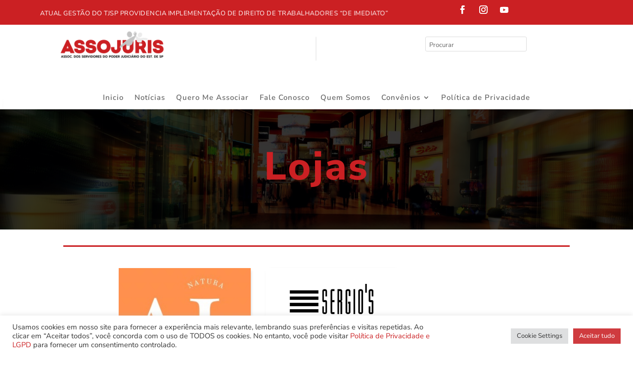

--- FILE ---
content_type: text/html; charset=utf-8
request_url: https://www.google.com/recaptcha/api2/anchor?ar=1&k=6Lfm-dsaAAAAAPoLA975vj_DsmDu1D1NuJG-Y0Wn&co=aHR0cHM6Ly9hc3NvanVyaXMub3JnLmJyOjQ0Mw..&hl=en&v=PoyoqOPhxBO7pBk68S4YbpHZ&size=invisible&anchor-ms=20000&execute-ms=30000&cb=qqy69mwbb359
body_size: 49313
content:
<!DOCTYPE HTML><html dir="ltr" lang="en"><head><meta http-equiv="Content-Type" content="text/html; charset=UTF-8">
<meta http-equiv="X-UA-Compatible" content="IE=edge">
<title>reCAPTCHA</title>
<style type="text/css">
/* cyrillic-ext */
@font-face {
  font-family: 'Roboto';
  font-style: normal;
  font-weight: 400;
  font-stretch: 100%;
  src: url(//fonts.gstatic.com/s/roboto/v48/KFO7CnqEu92Fr1ME7kSn66aGLdTylUAMa3GUBHMdazTgWw.woff2) format('woff2');
  unicode-range: U+0460-052F, U+1C80-1C8A, U+20B4, U+2DE0-2DFF, U+A640-A69F, U+FE2E-FE2F;
}
/* cyrillic */
@font-face {
  font-family: 'Roboto';
  font-style: normal;
  font-weight: 400;
  font-stretch: 100%;
  src: url(//fonts.gstatic.com/s/roboto/v48/KFO7CnqEu92Fr1ME7kSn66aGLdTylUAMa3iUBHMdazTgWw.woff2) format('woff2');
  unicode-range: U+0301, U+0400-045F, U+0490-0491, U+04B0-04B1, U+2116;
}
/* greek-ext */
@font-face {
  font-family: 'Roboto';
  font-style: normal;
  font-weight: 400;
  font-stretch: 100%;
  src: url(//fonts.gstatic.com/s/roboto/v48/KFO7CnqEu92Fr1ME7kSn66aGLdTylUAMa3CUBHMdazTgWw.woff2) format('woff2');
  unicode-range: U+1F00-1FFF;
}
/* greek */
@font-face {
  font-family: 'Roboto';
  font-style: normal;
  font-weight: 400;
  font-stretch: 100%;
  src: url(//fonts.gstatic.com/s/roboto/v48/KFO7CnqEu92Fr1ME7kSn66aGLdTylUAMa3-UBHMdazTgWw.woff2) format('woff2');
  unicode-range: U+0370-0377, U+037A-037F, U+0384-038A, U+038C, U+038E-03A1, U+03A3-03FF;
}
/* math */
@font-face {
  font-family: 'Roboto';
  font-style: normal;
  font-weight: 400;
  font-stretch: 100%;
  src: url(//fonts.gstatic.com/s/roboto/v48/KFO7CnqEu92Fr1ME7kSn66aGLdTylUAMawCUBHMdazTgWw.woff2) format('woff2');
  unicode-range: U+0302-0303, U+0305, U+0307-0308, U+0310, U+0312, U+0315, U+031A, U+0326-0327, U+032C, U+032F-0330, U+0332-0333, U+0338, U+033A, U+0346, U+034D, U+0391-03A1, U+03A3-03A9, U+03B1-03C9, U+03D1, U+03D5-03D6, U+03F0-03F1, U+03F4-03F5, U+2016-2017, U+2034-2038, U+203C, U+2040, U+2043, U+2047, U+2050, U+2057, U+205F, U+2070-2071, U+2074-208E, U+2090-209C, U+20D0-20DC, U+20E1, U+20E5-20EF, U+2100-2112, U+2114-2115, U+2117-2121, U+2123-214F, U+2190, U+2192, U+2194-21AE, U+21B0-21E5, U+21F1-21F2, U+21F4-2211, U+2213-2214, U+2216-22FF, U+2308-230B, U+2310, U+2319, U+231C-2321, U+2336-237A, U+237C, U+2395, U+239B-23B7, U+23D0, U+23DC-23E1, U+2474-2475, U+25AF, U+25B3, U+25B7, U+25BD, U+25C1, U+25CA, U+25CC, U+25FB, U+266D-266F, U+27C0-27FF, U+2900-2AFF, U+2B0E-2B11, U+2B30-2B4C, U+2BFE, U+3030, U+FF5B, U+FF5D, U+1D400-1D7FF, U+1EE00-1EEFF;
}
/* symbols */
@font-face {
  font-family: 'Roboto';
  font-style: normal;
  font-weight: 400;
  font-stretch: 100%;
  src: url(//fonts.gstatic.com/s/roboto/v48/KFO7CnqEu92Fr1ME7kSn66aGLdTylUAMaxKUBHMdazTgWw.woff2) format('woff2');
  unicode-range: U+0001-000C, U+000E-001F, U+007F-009F, U+20DD-20E0, U+20E2-20E4, U+2150-218F, U+2190, U+2192, U+2194-2199, U+21AF, U+21E6-21F0, U+21F3, U+2218-2219, U+2299, U+22C4-22C6, U+2300-243F, U+2440-244A, U+2460-24FF, U+25A0-27BF, U+2800-28FF, U+2921-2922, U+2981, U+29BF, U+29EB, U+2B00-2BFF, U+4DC0-4DFF, U+FFF9-FFFB, U+10140-1018E, U+10190-1019C, U+101A0, U+101D0-101FD, U+102E0-102FB, U+10E60-10E7E, U+1D2C0-1D2D3, U+1D2E0-1D37F, U+1F000-1F0FF, U+1F100-1F1AD, U+1F1E6-1F1FF, U+1F30D-1F30F, U+1F315, U+1F31C, U+1F31E, U+1F320-1F32C, U+1F336, U+1F378, U+1F37D, U+1F382, U+1F393-1F39F, U+1F3A7-1F3A8, U+1F3AC-1F3AF, U+1F3C2, U+1F3C4-1F3C6, U+1F3CA-1F3CE, U+1F3D4-1F3E0, U+1F3ED, U+1F3F1-1F3F3, U+1F3F5-1F3F7, U+1F408, U+1F415, U+1F41F, U+1F426, U+1F43F, U+1F441-1F442, U+1F444, U+1F446-1F449, U+1F44C-1F44E, U+1F453, U+1F46A, U+1F47D, U+1F4A3, U+1F4B0, U+1F4B3, U+1F4B9, U+1F4BB, U+1F4BF, U+1F4C8-1F4CB, U+1F4D6, U+1F4DA, U+1F4DF, U+1F4E3-1F4E6, U+1F4EA-1F4ED, U+1F4F7, U+1F4F9-1F4FB, U+1F4FD-1F4FE, U+1F503, U+1F507-1F50B, U+1F50D, U+1F512-1F513, U+1F53E-1F54A, U+1F54F-1F5FA, U+1F610, U+1F650-1F67F, U+1F687, U+1F68D, U+1F691, U+1F694, U+1F698, U+1F6AD, U+1F6B2, U+1F6B9-1F6BA, U+1F6BC, U+1F6C6-1F6CF, U+1F6D3-1F6D7, U+1F6E0-1F6EA, U+1F6F0-1F6F3, U+1F6F7-1F6FC, U+1F700-1F7FF, U+1F800-1F80B, U+1F810-1F847, U+1F850-1F859, U+1F860-1F887, U+1F890-1F8AD, U+1F8B0-1F8BB, U+1F8C0-1F8C1, U+1F900-1F90B, U+1F93B, U+1F946, U+1F984, U+1F996, U+1F9E9, U+1FA00-1FA6F, U+1FA70-1FA7C, U+1FA80-1FA89, U+1FA8F-1FAC6, U+1FACE-1FADC, U+1FADF-1FAE9, U+1FAF0-1FAF8, U+1FB00-1FBFF;
}
/* vietnamese */
@font-face {
  font-family: 'Roboto';
  font-style: normal;
  font-weight: 400;
  font-stretch: 100%;
  src: url(//fonts.gstatic.com/s/roboto/v48/KFO7CnqEu92Fr1ME7kSn66aGLdTylUAMa3OUBHMdazTgWw.woff2) format('woff2');
  unicode-range: U+0102-0103, U+0110-0111, U+0128-0129, U+0168-0169, U+01A0-01A1, U+01AF-01B0, U+0300-0301, U+0303-0304, U+0308-0309, U+0323, U+0329, U+1EA0-1EF9, U+20AB;
}
/* latin-ext */
@font-face {
  font-family: 'Roboto';
  font-style: normal;
  font-weight: 400;
  font-stretch: 100%;
  src: url(//fonts.gstatic.com/s/roboto/v48/KFO7CnqEu92Fr1ME7kSn66aGLdTylUAMa3KUBHMdazTgWw.woff2) format('woff2');
  unicode-range: U+0100-02BA, U+02BD-02C5, U+02C7-02CC, U+02CE-02D7, U+02DD-02FF, U+0304, U+0308, U+0329, U+1D00-1DBF, U+1E00-1E9F, U+1EF2-1EFF, U+2020, U+20A0-20AB, U+20AD-20C0, U+2113, U+2C60-2C7F, U+A720-A7FF;
}
/* latin */
@font-face {
  font-family: 'Roboto';
  font-style: normal;
  font-weight: 400;
  font-stretch: 100%;
  src: url(//fonts.gstatic.com/s/roboto/v48/KFO7CnqEu92Fr1ME7kSn66aGLdTylUAMa3yUBHMdazQ.woff2) format('woff2');
  unicode-range: U+0000-00FF, U+0131, U+0152-0153, U+02BB-02BC, U+02C6, U+02DA, U+02DC, U+0304, U+0308, U+0329, U+2000-206F, U+20AC, U+2122, U+2191, U+2193, U+2212, U+2215, U+FEFF, U+FFFD;
}
/* cyrillic-ext */
@font-face {
  font-family: 'Roboto';
  font-style: normal;
  font-weight: 500;
  font-stretch: 100%;
  src: url(//fonts.gstatic.com/s/roboto/v48/KFO7CnqEu92Fr1ME7kSn66aGLdTylUAMa3GUBHMdazTgWw.woff2) format('woff2');
  unicode-range: U+0460-052F, U+1C80-1C8A, U+20B4, U+2DE0-2DFF, U+A640-A69F, U+FE2E-FE2F;
}
/* cyrillic */
@font-face {
  font-family: 'Roboto';
  font-style: normal;
  font-weight: 500;
  font-stretch: 100%;
  src: url(//fonts.gstatic.com/s/roboto/v48/KFO7CnqEu92Fr1ME7kSn66aGLdTylUAMa3iUBHMdazTgWw.woff2) format('woff2');
  unicode-range: U+0301, U+0400-045F, U+0490-0491, U+04B0-04B1, U+2116;
}
/* greek-ext */
@font-face {
  font-family: 'Roboto';
  font-style: normal;
  font-weight: 500;
  font-stretch: 100%;
  src: url(//fonts.gstatic.com/s/roboto/v48/KFO7CnqEu92Fr1ME7kSn66aGLdTylUAMa3CUBHMdazTgWw.woff2) format('woff2');
  unicode-range: U+1F00-1FFF;
}
/* greek */
@font-face {
  font-family: 'Roboto';
  font-style: normal;
  font-weight: 500;
  font-stretch: 100%;
  src: url(//fonts.gstatic.com/s/roboto/v48/KFO7CnqEu92Fr1ME7kSn66aGLdTylUAMa3-UBHMdazTgWw.woff2) format('woff2');
  unicode-range: U+0370-0377, U+037A-037F, U+0384-038A, U+038C, U+038E-03A1, U+03A3-03FF;
}
/* math */
@font-face {
  font-family: 'Roboto';
  font-style: normal;
  font-weight: 500;
  font-stretch: 100%;
  src: url(//fonts.gstatic.com/s/roboto/v48/KFO7CnqEu92Fr1ME7kSn66aGLdTylUAMawCUBHMdazTgWw.woff2) format('woff2');
  unicode-range: U+0302-0303, U+0305, U+0307-0308, U+0310, U+0312, U+0315, U+031A, U+0326-0327, U+032C, U+032F-0330, U+0332-0333, U+0338, U+033A, U+0346, U+034D, U+0391-03A1, U+03A3-03A9, U+03B1-03C9, U+03D1, U+03D5-03D6, U+03F0-03F1, U+03F4-03F5, U+2016-2017, U+2034-2038, U+203C, U+2040, U+2043, U+2047, U+2050, U+2057, U+205F, U+2070-2071, U+2074-208E, U+2090-209C, U+20D0-20DC, U+20E1, U+20E5-20EF, U+2100-2112, U+2114-2115, U+2117-2121, U+2123-214F, U+2190, U+2192, U+2194-21AE, U+21B0-21E5, U+21F1-21F2, U+21F4-2211, U+2213-2214, U+2216-22FF, U+2308-230B, U+2310, U+2319, U+231C-2321, U+2336-237A, U+237C, U+2395, U+239B-23B7, U+23D0, U+23DC-23E1, U+2474-2475, U+25AF, U+25B3, U+25B7, U+25BD, U+25C1, U+25CA, U+25CC, U+25FB, U+266D-266F, U+27C0-27FF, U+2900-2AFF, U+2B0E-2B11, U+2B30-2B4C, U+2BFE, U+3030, U+FF5B, U+FF5D, U+1D400-1D7FF, U+1EE00-1EEFF;
}
/* symbols */
@font-face {
  font-family: 'Roboto';
  font-style: normal;
  font-weight: 500;
  font-stretch: 100%;
  src: url(//fonts.gstatic.com/s/roboto/v48/KFO7CnqEu92Fr1ME7kSn66aGLdTylUAMaxKUBHMdazTgWw.woff2) format('woff2');
  unicode-range: U+0001-000C, U+000E-001F, U+007F-009F, U+20DD-20E0, U+20E2-20E4, U+2150-218F, U+2190, U+2192, U+2194-2199, U+21AF, U+21E6-21F0, U+21F3, U+2218-2219, U+2299, U+22C4-22C6, U+2300-243F, U+2440-244A, U+2460-24FF, U+25A0-27BF, U+2800-28FF, U+2921-2922, U+2981, U+29BF, U+29EB, U+2B00-2BFF, U+4DC0-4DFF, U+FFF9-FFFB, U+10140-1018E, U+10190-1019C, U+101A0, U+101D0-101FD, U+102E0-102FB, U+10E60-10E7E, U+1D2C0-1D2D3, U+1D2E0-1D37F, U+1F000-1F0FF, U+1F100-1F1AD, U+1F1E6-1F1FF, U+1F30D-1F30F, U+1F315, U+1F31C, U+1F31E, U+1F320-1F32C, U+1F336, U+1F378, U+1F37D, U+1F382, U+1F393-1F39F, U+1F3A7-1F3A8, U+1F3AC-1F3AF, U+1F3C2, U+1F3C4-1F3C6, U+1F3CA-1F3CE, U+1F3D4-1F3E0, U+1F3ED, U+1F3F1-1F3F3, U+1F3F5-1F3F7, U+1F408, U+1F415, U+1F41F, U+1F426, U+1F43F, U+1F441-1F442, U+1F444, U+1F446-1F449, U+1F44C-1F44E, U+1F453, U+1F46A, U+1F47D, U+1F4A3, U+1F4B0, U+1F4B3, U+1F4B9, U+1F4BB, U+1F4BF, U+1F4C8-1F4CB, U+1F4D6, U+1F4DA, U+1F4DF, U+1F4E3-1F4E6, U+1F4EA-1F4ED, U+1F4F7, U+1F4F9-1F4FB, U+1F4FD-1F4FE, U+1F503, U+1F507-1F50B, U+1F50D, U+1F512-1F513, U+1F53E-1F54A, U+1F54F-1F5FA, U+1F610, U+1F650-1F67F, U+1F687, U+1F68D, U+1F691, U+1F694, U+1F698, U+1F6AD, U+1F6B2, U+1F6B9-1F6BA, U+1F6BC, U+1F6C6-1F6CF, U+1F6D3-1F6D7, U+1F6E0-1F6EA, U+1F6F0-1F6F3, U+1F6F7-1F6FC, U+1F700-1F7FF, U+1F800-1F80B, U+1F810-1F847, U+1F850-1F859, U+1F860-1F887, U+1F890-1F8AD, U+1F8B0-1F8BB, U+1F8C0-1F8C1, U+1F900-1F90B, U+1F93B, U+1F946, U+1F984, U+1F996, U+1F9E9, U+1FA00-1FA6F, U+1FA70-1FA7C, U+1FA80-1FA89, U+1FA8F-1FAC6, U+1FACE-1FADC, U+1FADF-1FAE9, U+1FAF0-1FAF8, U+1FB00-1FBFF;
}
/* vietnamese */
@font-face {
  font-family: 'Roboto';
  font-style: normal;
  font-weight: 500;
  font-stretch: 100%;
  src: url(//fonts.gstatic.com/s/roboto/v48/KFO7CnqEu92Fr1ME7kSn66aGLdTylUAMa3OUBHMdazTgWw.woff2) format('woff2');
  unicode-range: U+0102-0103, U+0110-0111, U+0128-0129, U+0168-0169, U+01A0-01A1, U+01AF-01B0, U+0300-0301, U+0303-0304, U+0308-0309, U+0323, U+0329, U+1EA0-1EF9, U+20AB;
}
/* latin-ext */
@font-face {
  font-family: 'Roboto';
  font-style: normal;
  font-weight: 500;
  font-stretch: 100%;
  src: url(//fonts.gstatic.com/s/roboto/v48/KFO7CnqEu92Fr1ME7kSn66aGLdTylUAMa3KUBHMdazTgWw.woff2) format('woff2');
  unicode-range: U+0100-02BA, U+02BD-02C5, U+02C7-02CC, U+02CE-02D7, U+02DD-02FF, U+0304, U+0308, U+0329, U+1D00-1DBF, U+1E00-1E9F, U+1EF2-1EFF, U+2020, U+20A0-20AB, U+20AD-20C0, U+2113, U+2C60-2C7F, U+A720-A7FF;
}
/* latin */
@font-face {
  font-family: 'Roboto';
  font-style: normal;
  font-weight: 500;
  font-stretch: 100%;
  src: url(//fonts.gstatic.com/s/roboto/v48/KFO7CnqEu92Fr1ME7kSn66aGLdTylUAMa3yUBHMdazQ.woff2) format('woff2');
  unicode-range: U+0000-00FF, U+0131, U+0152-0153, U+02BB-02BC, U+02C6, U+02DA, U+02DC, U+0304, U+0308, U+0329, U+2000-206F, U+20AC, U+2122, U+2191, U+2193, U+2212, U+2215, U+FEFF, U+FFFD;
}
/* cyrillic-ext */
@font-face {
  font-family: 'Roboto';
  font-style: normal;
  font-weight: 900;
  font-stretch: 100%;
  src: url(//fonts.gstatic.com/s/roboto/v48/KFO7CnqEu92Fr1ME7kSn66aGLdTylUAMa3GUBHMdazTgWw.woff2) format('woff2');
  unicode-range: U+0460-052F, U+1C80-1C8A, U+20B4, U+2DE0-2DFF, U+A640-A69F, U+FE2E-FE2F;
}
/* cyrillic */
@font-face {
  font-family: 'Roboto';
  font-style: normal;
  font-weight: 900;
  font-stretch: 100%;
  src: url(//fonts.gstatic.com/s/roboto/v48/KFO7CnqEu92Fr1ME7kSn66aGLdTylUAMa3iUBHMdazTgWw.woff2) format('woff2');
  unicode-range: U+0301, U+0400-045F, U+0490-0491, U+04B0-04B1, U+2116;
}
/* greek-ext */
@font-face {
  font-family: 'Roboto';
  font-style: normal;
  font-weight: 900;
  font-stretch: 100%;
  src: url(//fonts.gstatic.com/s/roboto/v48/KFO7CnqEu92Fr1ME7kSn66aGLdTylUAMa3CUBHMdazTgWw.woff2) format('woff2');
  unicode-range: U+1F00-1FFF;
}
/* greek */
@font-face {
  font-family: 'Roboto';
  font-style: normal;
  font-weight: 900;
  font-stretch: 100%;
  src: url(//fonts.gstatic.com/s/roboto/v48/KFO7CnqEu92Fr1ME7kSn66aGLdTylUAMa3-UBHMdazTgWw.woff2) format('woff2');
  unicode-range: U+0370-0377, U+037A-037F, U+0384-038A, U+038C, U+038E-03A1, U+03A3-03FF;
}
/* math */
@font-face {
  font-family: 'Roboto';
  font-style: normal;
  font-weight: 900;
  font-stretch: 100%;
  src: url(//fonts.gstatic.com/s/roboto/v48/KFO7CnqEu92Fr1ME7kSn66aGLdTylUAMawCUBHMdazTgWw.woff2) format('woff2');
  unicode-range: U+0302-0303, U+0305, U+0307-0308, U+0310, U+0312, U+0315, U+031A, U+0326-0327, U+032C, U+032F-0330, U+0332-0333, U+0338, U+033A, U+0346, U+034D, U+0391-03A1, U+03A3-03A9, U+03B1-03C9, U+03D1, U+03D5-03D6, U+03F0-03F1, U+03F4-03F5, U+2016-2017, U+2034-2038, U+203C, U+2040, U+2043, U+2047, U+2050, U+2057, U+205F, U+2070-2071, U+2074-208E, U+2090-209C, U+20D0-20DC, U+20E1, U+20E5-20EF, U+2100-2112, U+2114-2115, U+2117-2121, U+2123-214F, U+2190, U+2192, U+2194-21AE, U+21B0-21E5, U+21F1-21F2, U+21F4-2211, U+2213-2214, U+2216-22FF, U+2308-230B, U+2310, U+2319, U+231C-2321, U+2336-237A, U+237C, U+2395, U+239B-23B7, U+23D0, U+23DC-23E1, U+2474-2475, U+25AF, U+25B3, U+25B7, U+25BD, U+25C1, U+25CA, U+25CC, U+25FB, U+266D-266F, U+27C0-27FF, U+2900-2AFF, U+2B0E-2B11, U+2B30-2B4C, U+2BFE, U+3030, U+FF5B, U+FF5D, U+1D400-1D7FF, U+1EE00-1EEFF;
}
/* symbols */
@font-face {
  font-family: 'Roboto';
  font-style: normal;
  font-weight: 900;
  font-stretch: 100%;
  src: url(//fonts.gstatic.com/s/roboto/v48/KFO7CnqEu92Fr1ME7kSn66aGLdTylUAMaxKUBHMdazTgWw.woff2) format('woff2');
  unicode-range: U+0001-000C, U+000E-001F, U+007F-009F, U+20DD-20E0, U+20E2-20E4, U+2150-218F, U+2190, U+2192, U+2194-2199, U+21AF, U+21E6-21F0, U+21F3, U+2218-2219, U+2299, U+22C4-22C6, U+2300-243F, U+2440-244A, U+2460-24FF, U+25A0-27BF, U+2800-28FF, U+2921-2922, U+2981, U+29BF, U+29EB, U+2B00-2BFF, U+4DC0-4DFF, U+FFF9-FFFB, U+10140-1018E, U+10190-1019C, U+101A0, U+101D0-101FD, U+102E0-102FB, U+10E60-10E7E, U+1D2C0-1D2D3, U+1D2E0-1D37F, U+1F000-1F0FF, U+1F100-1F1AD, U+1F1E6-1F1FF, U+1F30D-1F30F, U+1F315, U+1F31C, U+1F31E, U+1F320-1F32C, U+1F336, U+1F378, U+1F37D, U+1F382, U+1F393-1F39F, U+1F3A7-1F3A8, U+1F3AC-1F3AF, U+1F3C2, U+1F3C4-1F3C6, U+1F3CA-1F3CE, U+1F3D4-1F3E0, U+1F3ED, U+1F3F1-1F3F3, U+1F3F5-1F3F7, U+1F408, U+1F415, U+1F41F, U+1F426, U+1F43F, U+1F441-1F442, U+1F444, U+1F446-1F449, U+1F44C-1F44E, U+1F453, U+1F46A, U+1F47D, U+1F4A3, U+1F4B0, U+1F4B3, U+1F4B9, U+1F4BB, U+1F4BF, U+1F4C8-1F4CB, U+1F4D6, U+1F4DA, U+1F4DF, U+1F4E3-1F4E6, U+1F4EA-1F4ED, U+1F4F7, U+1F4F9-1F4FB, U+1F4FD-1F4FE, U+1F503, U+1F507-1F50B, U+1F50D, U+1F512-1F513, U+1F53E-1F54A, U+1F54F-1F5FA, U+1F610, U+1F650-1F67F, U+1F687, U+1F68D, U+1F691, U+1F694, U+1F698, U+1F6AD, U+1F6B2, U+1F6B9-1F6BA, U+1F6BC, U+1F6C6-1F6CF, U+1F6D3-1F6D7, U+1F6E0-1F6EA, U+1F6F0-1F6F3, U+1F6F7-1F6FC, U+1F700-1F7FF, U+1F800-1F80B, U+1F810-1F847, U+1F850-1F859, U+1F860-1F887, U+1F890-1F8AD, U+1F8B0-1F8BB, U+1F8C0-1F8C1, U+1F900-1F90B, U+1F93B, U+1F946, U+1F984, U+1F996, U+1F9E9, U+1FA00-1FA6F, U+1FA70-1FA7C, U+1FA80-1FA89, U+1FA8F-1FAC6, U+1FACE-1FADC, U+1FADF-1FAE9, U+1FAF0-1FAF8, U+1FB00-1FBFF;
}
/* vietnamese */
@font-face {
  font-family: 'Roboto';
  font-style: normal;
  font-weight: 900;
  font-stretch: 100%;
  src: url(//fonts.gstatic.com/s/roboto/v48/KFO7CnqEu92Fr1ME7kSn66aGLdTylUAMa3OUBHMdazTgWw.woff2) format('woff2');
  unicode-range: U+0102-0103, U+0110-0111, U+0128-0129, U+0168-0169, U+01A0-01A1, U+01AF-01B0, U+0300-0301, U+0303-0304, U+0308-0309, U+0323, U+0329, U+1EA0-1EF9, U+20AB;
}
/* latin-ext */
@font-face {
  font-family: 'Roboto';
  font-style: normal;
  font-weight: 900;
  font-stretch: 100%;
  src: url(//fonts.gstatic.com/s/roboto/v48/KFO7CnqEu92Fr1ME7kSn66aGLdTylUAMa3KUBHMdazTgWw.woff2) format('woff2');
  unicode-range: U+0100-02BA, U+02BD-02C5, U+02C7-02CC, U+02CE-02D7, U+02DD-02FF, U+0304, U+0308, U+0329, U+1D00-1DBF, U+1E00-1E9F, U+1EF2-1EFF, U+2020, U+20A0-20AB, U+20AD-20C0, U+2113, U+2C60-2C7F, U+A720-A7FF;
}
/* latin */
@font-face {
  font-family: 'Roboto';
  font-style: normal;
  font-weight: 900;
  font-stretch: 100%;
  src: url(//fonts.gstatic.com/s/roboto/v48/KFO7CnqEu92Fr1ME7kSn66aGLdTylUAMa3yUBHMdazQ.woff2) format('woff2');
  unicode-range: U+0000-00FF, U+0131, U+0152-0153, U+02BB-02BC, U+02C6, U+02DA, U+02DC, U+0304, U+0308, U+0329, U+2000-206F, U+20AC, U+2122, U+2191, U+2193, U+2212, U+2215, U+FEFF, U+FFFD;
}

</style>
<link rel="stylesheet" type="text/css" href="https://www.gstatic.com/recaptcha/releases/PoyoqOPhxBO7pBk68S4YbpHZ/styles__ltr.css">
<script nonce="l6C9-IgyXg-FbGCu0FEb5Q" type="text/javascript">window['__recaptcha_api'] = 'https://www.google.com/recaptcha/api2/';</script>
<script type="text/javascript" src="https://www.gstatic.com/recaptcha/releases/PoyoqOPhxBO7pBk68S4YbpHZ/recaptcha__en.js" nonce="l6C9-IgyXg-FbGCu0FEb5Q">
      
    </script></head>
<body><div id="rc-anchor-alert" class="rc-anchor-alert"></div>
<input type="hidden" id="recaptcha-token" value="[base64]">
<script type="text/javascript" nonce="l6C9-IgyXg-FbGCu0FEb5Q">
      recaptcha.anchor.Main.init("[\x22ainput\x22,[\x22bgdata\x22,\x22\x22,\[base64]/[base64]/[base64]/KE4oMTI0LHYsdi5HKSxMWihsLHYpKTpOKDEyNCx2LGwpLFYpLHYpLFQpKSxGKDE3MSx2KX0scjc9ZnVuY3Rpb24obCl7cmV0dXJuIGx9LEM9ZnVuY3Rpb24obCxWLHYpe04odixsLFYpLFZbYWtdPTI3OTZ9LG49ZnVuY3Rpb24obCxWKXtWLlg9KChWLlg/[base64]/[base64]/[base64]/[base64]/[base64]/[base64]/[base64]/[base64]/[base64]/[base64]/[base64]\\u003d\x22,\[base64]\\u003d\\u003d\x22,\x22wo07JsK6cVIdEMKbQMO5woYgXsK+QjbCmcKdwrTDhsOwJ8O5cz7Dm8Kmw7XCoSXDscKmw4dhw4oowrvDmsKfw78XLD8qUsKfw54dw7/ClAMRwpQ4Q8OIw68YwqwjLMOUWcK8w4zDoMKWYsK2wrABw7TDkcK9MjUzL8K5FhLCj8O8woxPw55Fwq40wq7DrsOIa8KXw5DCssKxwq0xSV7DkcKNw6vCkcKMFB5Gw7DDocKOF0HCrMOBwqzDvcOpw6LCksOuw402w7/[base64]/w59JInPCnCnCjFNgwoxVw5N3w7dRYntOwrkKH8OLw5l+wrpsEWTCq8Ocw7/Dj8OHwrwSXCjDhhw7C8OwSsOQw5UTwrrCi8ObK8ORw7DDu2bDsSzCslbCtHjDrsKSBHbDgwpnAWrChsOnwq/Dl8Klwq/ClMOdwprDkDtteCxHwqHDrxliSWoSGEspUsOpwobClREGwp/Dnz1iwppHRMKzJMOrwqXCiMOTRgnDncKtEVISwpfDicOHVxkFw49CY8Oqwp3DgMODwqc7w7VBw5/Cl8KtIMO0K0AYLcOkwo0zwrDCucKrXMOXwrfDiGzDtsK7QcKYUcK0w5RLw4XDhQtqw5LDnsODw5fDklHCoMOddsK6M39UMzgvZxNcw4toc8KxCsO2w4DCn8OBw7PDqxLDvsKuAk3CsELCtsO4wqR0GwIKwr10w6VSw43CscOsw7rDu8KZWsOIE3Ujw4gQwrZswqQNw7/DpcObbRzCusKnfmnCsxzDswrDpMOlwqLCsMOMUcKyR8O9w5UpP8OqMcKAw4McVGbDo1zDn8Ojw53Dp3ICN8KNw7wGQ0MTXzMWw7HCq1jCh2IwPnjDqULCj8KXw5vDhcOGw6fCsXhlwo/DmkHDocOAw6TDvnV5w59YIsOyw4jCl0kiwqXDtMKKw7hJwofDrknDnE3DuFLCmsOfwo/[base64]/CnjJDwpbCl8O4UGbCnB0MLzECw7BPOMKcZxQXw45Cw7jDpsOfOcKCTsOCSEfDtsKcXB/CmMKYIXIVN8OYw6zDjAzDtUcBJMKBSE/CvcKheGA9SsO1w4DDkMO8N2NJworDgSnDnMKBw5/CicO0w408wp7Cji4Sw4J7wr5Cw6gRVnXCisK1wqkMwo9PAx4Cw5UiG8Oiw43DthF+F8ODa8KhNMOpw4PCicOcCcKQB8KBw63DvADDnFHCnw/DrMKEwp/CgsKTB3HDjHBbdcOpwoXCpVYAcDFGSE9yTcOCwpB7JBYuBU5ewoRuw7cdwp5PPcKHw48TKsOswqErwofDsMKhRyggPQPCvRFxw4/ChMK+G1wgwo9aF8Omw6vCjVXDgwssw4A+P8O4IMK0CwTDmA/Ci8OIwpPDjcK1Uj8ZUC5Yw4Yww4kdw4fDnMOQHEjChMKow5VrDCJbw48Qw7DCrsOJw44EB8OHwrPDsgXDswNvHcOswqtNIcKvcArDmsK1wphFwpHCpsKrdwDDsMOkwrA/w600w67CpS8FScK7ORIwZ37CtcKbETATwrTDp8KCHcOgw7nDtxRBJcKAMcKzw4/CpEY6RFrCohZ0ScK4OsKxw7sMDSTCqMK6Pi9NRBlrYBdeCMONOz7DunXDix43w4fDji10w5pcwrnCkj/[base64]/DhWUkwrrDqSPCkw1Ewo7CpcKjCMKTLjDCgsKxwqFNKcKPw43DozYowo82OcOvasOYw6HDvcO2LMKZwrZwNcODNsOtD3Q2wqrCvxTDoBjDli7CmV/CtyBFXC4aUGdwwrzDhMO+wpt5csKcbMKIw6TDvVnCscONwo8QGcKjVEh6w6ENw5oeE8OQJzciw4MyCMK/Z8ODUS/Crk9ScMOHB0jDuBNED8OLRsOAwrh3PsO/esOtaMOqw6M9fh84UhfCkkzCtg3CuVV7LXbDg8KUwpvDlsO0HDnCmBDCncO6w7LDghfDscO+w7lEUQLCsFZsG3zCp8KmZUxKw5DCksKxekFmZ8K/bkTDu8Kwbk7DmMKFw45XAml9EMOkAMK/OT9SHFzDtVXCmgkww4vDosKewoV+eTjCp21aOcK3w4rCnSPCiUDCqMK/YMKiw6UXNsK5GVlxw5pNK8OpCQdKwp3DsU4wVlt0w5rDiHcIwpkVw606enQxfMKKw5NYw659fsK8w54yFsKdLsKsHjzDgsOkZRNww6/[base64]/DpHTDmsKFScOEw58Xw6bDow3DlcOCXkcPFsOyNMKKHWTCjcO7FTlcaMOVwqMNIhDDqQxBwoQbdcKDH3ovw6TCi1/DlMOZwpZpFcO0worCkXU/[base64]/ZU9XW8OVw6XDmQZLw4lzIMKrZMODwrvDu2/CtCvCssOvXMOHdBfCgMOpwrvCqFVRwoR5w6dCMMKCwrNjCBfCqRV/CxVkdsKpwoPCrg90Wn0RworDssOTW8OEwqLCvlrDh3fDt8KWwpxRVi1ew6E+GMKCL8OSw5zDimcvWcKQwqZPc8OEworDpFXDgTfCmFYmWcO1wp0SwogEwrRFVQPCr8OxVXxxDsKfUkIrwpMOCF7CkMK1wpc5VcOSwqYVwq7Dq8Kdw7Y/[base64]/ClcOiwo/CmcKAA8OqeMOmK8Okw4jDsBXDkmJCw4rCgUVOKCxxwqcGRFElw67ComDDs8KGEcOrKMOJN8KWwoPCq8KMXMO2wqjCqsOaXMOFw5PDsMOYKD7DnHbDhmHDv0lIWFtHwpHDl3HDp8OPwr/Ch8K2wqUlEMOQwpBYMWtHw7NPwodWwoDDtwdNwrLCikoJD8Knw43Cp8OCVg/Cr8OSD8KZG8KnDko/M2/DscKvbcKDw5kBw73CpF4GwqQMwo7ChcKWR3AXWxIfwrHDkR/Cun/[base64]/[base64]/DhcKpwpXDt8OuA8OnwqcodxAbwrXDrsOuZXPCmMKnw7/Ct8OIw4USMcKKOxgRdR9/[base64]/Dhh1cwodGfm3CnsKYwp7DoRTCpEPCp8K4wpBvw6Eow6g6w6MmwpHDnD4WFcOTcMOBw4fCoGFfw7t9w5cHEcOgwpLCsmPCgMKRNMOWYsKBwrnDiwrDjBhxw4/CgcKLw71cwpdOw5zDscOINSTDqnN/J23CpTPCiy7CtDRJIgTCqcKeKBRnwonCgmHDo8OSAcOsL0puYcOvZsKJw5nCkH7ClMK5LMOMwqDCgsKPw5duHHTClsK0w6Fpw4/DqMOjMcK4LsKMwovCisKqwos5ZcO2eMKUUsOcwoI5w7VgSGhQQTHCr8KBCE/[base64]/wr92wrdYw5vCkMOTw5keWMOTw4QidzDDn8K2wrQSwoI+UsO/wpBcNcKnwrTCqljDp0/ChcOBwrFeWTMEw4h9G8KYM3sZw5stTcKrw5fCrz9jDcKAGMKEfMO5ScOsdBbCjVzDg8K+J8K4V0o1w4c5OH7DhsKMwqptWsKYGMKJw6rDkjvCnxDDsjhiCcK/OsKTwqbDiX/CgyJddCDCkz06w75+w6Rhw7TCjE/Dm8OCDTjDvcO5wpRrOcKYwoPDvE3CgMKewrwFw5BuVsKuO8KDAsK8fcKsT8OUWHPCn27CrcO1wrDDpw3CoRsDw5YPJl3DtcKPw5XDv8OiZ1TDgB7DoMOxw43Dq0pEfcKZwrhMw53DtxjDjcKFwo8YwpMzb0PDqy5/cy3DnMKkacOxGsKIw6/[base64]/wr00fMOTwpLCgMOMwo3Cu393T2cRDQbCj8KOfjrDsBdFfMOye8Kawooxw5bDpcO2B3VHRMKAdsOrRcO0w4Enwr/[base64]/f0h7Tx12wr9XwpfCrww1w6MPw4ICwq4Dw7pPw4A7wro8w7zDrQjCkAZLw7fDjGZFCxgdXGBjwoBiMVAwVHPCisOuw6HDlW7DkWLDlG3ChnkwAnB/Y8OBwpbDgjxOSsODw7hHwoLDvMOdw5Buwq9DPcO0YcKvYQvCqcKCw5VQIsKWwppKwrLCmiTDiMOfPArCmUUqJyTCvcO8RMKTw6kXwpzDocO+w43ChcKEFcOYwpJ0w6HConPChcONwo3DmsK0wqRywq5/[base64]/Dr8KgbF88SzrCoMKxTwXDkMKsZMOfwrzChyAlHsKjwpN6C8OIw4ACEsKBKsOGbWlJw7bDlMOCwonDlnEnwowGwo/[base64]/HMOcTcKxH8KNw5fChsKyf8KiUDA3wo3Cj8OiRcO2fMKmXQXDn0jCucOcwrrDp8OVFBQLw5TDiMOXwoppw7XCoMK9wqjClsOADBfDoBTCqynDl3/[base64]/CinLCnxTCjDARVnPCpMOLw6DCn8KUbGfCo8O5Uy48HWYWwo/CrcKvNcO0K2/CqcOiAlR3eA8vw587ScKDwp/CmcKMwqVkRMO+OzJIwpfCgjwDdMKowozCm1Y/bx1jw6rDnsOnKMOrwqrCugp8OMK1R1PDtknCulgmwrcqDsKoV8O3w6nCnDrDgEgpAcO2wrRUV8OTw6XDtsKwwqB4J0EQwpfCosOmaAp6ZiLCkwgvXcOfVcKGO3Vrw4jDhQ/DgsKgYsOLWsKPOMOWaMKkKMO2wo1hwpJjABHDjwQpMWbDjQnDkQ4NwqovATN0agcdKS/Cl8KQdsOzBsKaw6TDgCDDuBbDssKdwpnDgXV1w5LCp8OHw5YYOMKiT8OhwqnClDfCqADDthokXcKpQnvDpB5xPsKuw5E2w61+ScK2bhQQw4vCn39BOgYBw7PDqsKZYR/[base64]/DhCzDnsOMw6TDl8KYwrEKwpIow61fb8O0wqsnwrPDqsKEw5wHw7PCpMKYWMOabsOiHMOaKzk6wqkow5V/bMObwph9RyPDuMKVesKyXhXCicOAwqjDkQbCncOqw6NXwrY2woUOw7LDpSsdAsKDdUtaOsKww7BWABZBwrvCuQnCgwUVwqHDkknDgA/Co018wqEgwoDDujpNNEDCjWvDhMK7w5lZw5FTE8KMw6bDkVDDhcOzwqQAw5/[base64]/DqllrV8KWw7wLVsKiwqbDoAxowpnDt33CmcK0RXzCt8OCdz4yw65Qw6shwpZqc8OuT8KmIALCp8OZFMKOABUbR8Obwrsaw4djHcOJS1kLwrDCv2syB8K/MV3DmhHCvcOYw4zDiWBYbMKEBMKkKBbDj8O6MyLCpsKbUWzCr8K+Rn/[base64]/Dr2g3w4Z0AUvDiQIuOlnCvcK6PMO4w57DgH92w5hGw70JwrzCoxM9wpvDvMOPwqNmwo7DgcK1w502UMOpwqjDtmYZSMO4HMO0Dw8/w7BFER3Ci8Kif8KBw4Y9U8KhY33DkWLCo8KWwo/Cv8KOw6RtZsKUDMKAwoLDm8OBwq94w5/[base64]/CiS3CmsOhUC/[base64]/Cq3ccHsKEwqxVUMODwrZWwrjDgEPDiDoewpLDscKVw4rCq8KPMMKSw5HDosKPw6trfcKNVHNawpLCkcOXwq3CnSwPJzgmQcOpKXrChcKgQSbDtsKnw6/[base64]/[base64]/DrcOow5/DiWPDjMKLwpjCl1XDncORw47CgsKnw4UHCX3DrMOUw6PDrcOlOw00K0XDvcOmw5Y1X8OrR8O+w5pXW8Kcw58mwr7CmcO3w53Dr8KkwojCj1/CliPDrXTCn8OhT8K1MsOvasOfwrzDscOsd1zChkI0wr0FwrULw4/DgMKfwrdEw6PCjVsaLV87woFsw7/Dvh/[base64]/[base64]/DgwUVTMK9YsKEwozDscKmSg7DsMKvWMKYwrLDsgbCo0TDucKUEF09woPDrMKMbTNJwpxwwrM6TcOcw6hZb8K8woHDg2jCtyQNN8K8w43ClTJHw43CqA5fw612wrMQw6AjdVfDtzjDhGTDgMOIYsKoJ8K9w4HDi8KwwrMow43DicKBCMOvw6p0w7V2HhY7IiY6wr/Dk8KGBFzDj8KJWcK0VsKRBnPCisOWwp/DrF4DdiPDlcKXZsOLwoEMGjDDjB9/w4LDsSbCiCLDgMKPS8KTRHbDrWDCskjDiMOpw7DCg8Oxw5jDpAs/wqDDrsK7GMKZw6pfXsOmecKtwrJFGcKUwqRlYsOYw4/CljsoIgHCscOERRl0w6d8w7LCh8KXPcK2wqR3w73Ck8KaJ1oFFcK7DsOlwojDrETDu8OXw6LCtsKpIsO1woPDhsKsBynCpcKYKsOwwokPKzgHFMO7wotlH8OcwqbClQnDj8K7agTCiXLDjcK0IcOkw7/DrsKOw7Qcwo8vwrA2wpglwoPDnVlkw5rDqMO8Nkp/[base64]/DgsK/Cl5LTMKsSVbDqhUbw7vDgsKVBcOUwo/DjQXCtTrDmUXDqlzCncOQw7XDncKKw6J2w73DuV/Di8OlfCYswqAbwofDr8K3wqjCucOBw5Z/wr/CrsO8MEjCoTzCpnVQTMODdsOgRmQjblXDk3E1wqRvwrTDkhVRwoMSwohXCArCrcKpwr/DnsKTVsKmScKJaQDDvQ3CgUXCscOSCETCuMKwKR0/w4XCo0bCncKHwrfDohTCnX0swqJHUsOlb0odwrUtID/Cv8Kvw7h4w6IaVBTDmkZOwqkswpDDimrDvcKow5YONB/DrDDCkcKjCsKSw7V1w6A5GMOtw7jCjA7DqwTDnMONasOZUXPDmAV0KsO6ETUzwp3CnMOEUBjDk8KQw6xOXh/CscKKw7/Do8OUw7tQEHDCswjCmsKFLSdCO8KMGcKcw6TCi8KwAl06w55aw5DDnsKQbcK8asO6wrUkbljDgGopMMOcw7VWw4vDicOBdMOowrjDgCpuZUTDv8Oew6PCiSLChsOPT8O2OcORGRjDscOjwqrCi8OLwoDDhMO6NxDDjTl/woYGQcKTAcO+bSvCgQYmVlgowpnCkw0udAQlXMKODcKkwowqwodKRsKcIhvDvW/DhsKkUWrDsh4+GcKvw5zCj3XDpsKHw4Z8WDvCosO1wp/DlwEbw5DDjHLDpsOQw6rDry7DoUTDv8KrwoxRGcOmQ8KvwqRZGkjCtWh1NsOywplww7rDhU3CiEjCpcO1w4DDk07Ct8O4w5vDtcKQEHBVOsOewozCi8OHWT3DpXTCvsKySnbCscK1dsODw6TDjHnDqsKpwrLCm1Ejw5wZwqTDk8K6wr/CtDZMXGzCi33DucKUecK5AFceIg5oL8K0w5Zjw6bCvlVWw6FtwrZ1BERHw7IPMSXClD/Dk0Vlw6plwqXDosO4YsKHXFk4w6fDqsKXPxoqw7s8wq0wJGfDi8OEwoYPe8ObwpbDvhZ1H8O+wp/Cv2ZowqRWK8OAc37ClW7Cs8OOw58Zw5/[base64]/[base64]/[base64]/GMONVcKYw6sWwoDDj2VFD0/CgRILAhjDv8K3wqnDsMO3wq7Cn8OFwojCgVBzw7jDmMKpw4bDsTh9KsO9eiomQiDDpxzDv0HCo8KRb8O/[base64]/[base64]/CpMKEPnwcwq9Mw7czHMOjQMKBw47CoMOlwprCvsONw707c0fChEhLM05pw6lhecKmw7dRwrREwq/[base64]/[base64]/CvMOowrHCvzTDkxUlw6ESwozCvlwhwp7CvcKZwqTDrWfDlH7DnBTCo2Ubw5zCnUw0FcKjXjPDl8OiNMKFw7XDlgUXR8KqFGvCjV/ClxITw45ow4DCjyvDm1DDskzCj3V+asOMIMKcCcOOcFDDrcOPwpVtw5jDs8OdwrHCmsOawonCn8ONwpTDusO2w5o9MFJ5ZmDCoMKcPj9swo8cwrkswoDCpQjDu8OQAEXDshfDmEPDjWZjS3bDpQR5Xgk2wqM8w4IcYw/[base64]/[base64]/Cn8Kmw4Icw55Ywq4zCMOewrE/wpwgw6TDk3Z5JMKwwrkjw5cmw6vDtkErL07CtcO8ZDIVw43CnsOFwoXCj1PDisKeLVAzFWUXwox+wrTDpRfCrFFjwpNSTzbCpcOLacO0X8O4wrrDtcK5wqvChiXDuG4Zw5/DosK4wqBXS8KeGm3Cq8OWf1/[base64]/dcK+w5XDq8KHEsKPwpnCuSQHw4omw6xOwqPDm2fDhMOJbsOUAMK/dsOYPMOGFMO+w4HCh1vDgcK+w6/CkUjCskvChTHCvQrDuMKTwpZ/DsOEOMOZfcKaw7J7wrwfwqETwptZw4gnw5ktWX8fU8KkwqhMw5jClwhtBQQPw77Crn56wrYzw7gRwpPCrcOmw4zCgAZVw4IwDsKNNMKlR8KkeMO/T0PCrlF3WFAPwrzCrMOlJMKEPCHClMO3fcOnwrFQwonCnC3CssOWwpzCtBvCvsK/wpTDqXPDuUXCicOQw6PDocKcHcOZDMKOw797OMKewq1Sw6/[base64]/GMKBAcKGA8OAw6QQScO/wo0Iwq1Iw5gweS/DusKrQMOCLwPDm8Kkw5TCsH0XwqgDAH8YwrLDsTzCl8OCw486wqNsD13Cj8O7bcOueB0GHcOcw6TCvmDDolLCncOGWcKYw6d9w67CnTpyw5sEwrHDo8OzYWAxw5FsUsKXVcOoMQRmw4fDgMOJTAxewp/Cp2gIw5JRFsKkw50zwqlUw7waKMK6w78Kw6ICZFNNQsOnwr8DwrPCkm4zSG3DtgJawoTDssOqw60Gwq7CqEdMD8OsUcKAeHQyw7Urw57ClsOlesOrwppMw7MIf8K2w7gJWR9fPcKEN8Kbw6/DrMOacsOZWz7Ds1hjFAEtRU5dwrTCrMOcN8KEIsOTw7rDlyXChi/CkANjwpxuw63DvlADOjM8UcOiCxhuw4jCrlbCssKowrlPwpPCmcOFwpXCtMKTw5MOwqDCtU1ow6zDmMO6w7HCvcO1w4XCpBMhwrtdw6/DosOKwpfDn2HCk8Odw7ZDNgMcH0HCtnJJXj7DtxvDlytFasKUwrLDvW7Dk2lFOcOBwoBMC8KYIC/CmsK/wohXB8OiPwLCh8OBwoLDicO6woDCtzDCmVMCUVJ1wrzDssK5DMKJMhNtLcOjwrdNw7rCgMOCwo3CsMKmwonDqMK2D0TCoX0Bwq5ow53DmcKCQyrCoTx8wq0qw4XCj8Oww5fChgIYwojCjSUawqFrKV3Dj8KowrzCnMOaEiJ/VGsSwp7Cg8O6IWHDvB0PwrLCpHdiwoLDtsOgVnXChB3CnGbCjj3CiMKTQcKVwqIHBsKnHcKvw54YZsKDwrFgBMKvw6x7SC3Dn8KwcsOww55OwrwbEMK5wqnDrsOOwp3CpMOYRBVvWg1Ewoo4DE/Dq2tYwpvCmyV4K1bCgcK4QlMnLmfDusKew78Hw6TDjkjDnirDvj7CpcOvSWk8L2glO1cDaMKlw6tWLBZ/CMOidMOQKsOMw5Exf04/[base64]/CpMK4Gx/[base64]/[base64]/[base64]/NsO7JMKjPUbDm00ybxQ/[base64]/DpnDCoMOsIDjCrsO8GcK9wrPCk0VtR8KTHMOcfMKdOcOlw6XCvkrClsKNYlclwpZLB8OgO3QXBMK+IMOBw5TCusKgw4fCksK/[base64]/CoV3DlcOgXcKTw47CkMOiw7VjOyDDlMKnY8O7w4kCd8Otw7BhwofDgcKmZ8OMw5NNwqxnecOaKVbCk8O+w5J9wo3CocOpw7/Dp8OwThDDkMKjYiXCkWDDtFDDlcKrw50USMOXCE5hIyRcGWpqwoLCkiwEw7TDjWTDtMKgwpISw4/Clkw6DzzDi1sQFkvDhBI1w7EACQDCgsOQwrbChhdXw65Aw4/DmMKawpjDs3/Cr8OOwpUkwqHCqcOJN8KeNwtVwp0UNcK/JsKeQHkdaMOhwo/Dth/DgE98w6JjFcOUw6PCnMOUw4Z5ZsO2worDnljCtC8nZ2dEw4N9CT7CtcKFw5oTKTZhI11cwrgXw5MkLsO3BDlXw6Eww49dBjzDiMOlw4Izw4LDnxwpWMOLP15YSsO+w43Du8OhIcOCIsOzWsKDw48+O019w5VjIHbCgznCusKSw6M6w4I7wqYgJ0/CqcKmVzE8wonDuMKXwocrwpHDqcOKw5d3Sg49w7oXw53Cr8KmUMOEwr5UaMK8w7l7EcOFw4tBCTDCm2bCkyHCncKJbMO0w77Dlzl2w5I1w5gwwp9xw6xDw4dFwooJwrHDtyPCjTjDhAHCgUcEwrB8RMOuwrFrKjAZHCxcw7BjwrU/wrTCkVVGZ8K7dMKvZMORw6HDl1RCDsOuwofCocKgw5bCt8K1w4jDtVVawpsjPiXCjcKZw4JcCsO0fVBtwrQJVsO7wo3CqlYNwqjDuF7Cg8ODw7smPgvDqsKHw7cSdD/DusOKJMO6E8O2w782wrQYBwDCgsK5KMK3ZcOYLj7CsFsYw73DqMO/ERDDtlTCpnUYwqjCgiM3HMOMB8KFwrbCllAPwqnDqUDCsWDCmmDDt1zDoTbDgcKVwrYFQcKme3nDtRbCgsOvWcKMZH/DuGHCmXrDtSXCn8OgJAZawrVZw6rCvcKpw7bDiWjCpMO8wrXDnMOVURLClnHDi8OsJsK8UcOMU8Koe8KFw7/DtMObw7ZgckHClH/CocOZVMKTwqbCusKPQVotAcOpw6ZfdRgHwoB8PRDCmsOuIMKRwodKUMKhw6ILw7rDrsKLw73Dr8OswrrCq8KmYW7CnCMPwobDjQXCt1XCnsKaOcOVw5JeP8Kqwotfc8Obwo5RWX4Cw7RHwqzDi8KAw6/DssOHahUwXcOvwoDDoDjCncOFbMKBwpzDlcK9w63CnT7Dl8OKwrR9fsOfAnBQD8OOHAbDtkcTDsKhNcKBw604e8OWw5rCgSMqCGEpw64lwr/DmcOfwr3Ch8KYbV5QTMKJwqMHwpnCkEl8c8KCwp/[base64]/DgMKMNcOfwqItw7XCh8Oew6bDuMOoEGDDpcOVXXHDnMKzw5nCisKGSHPCvMKjVMKkwrQxwofCkMKwVx3Cg3t/fMKkwoHCol7DqEtxUFbDksO/VHnDplrCiMOQCSklSE3DtQDCscK3ewrDkWnDrMK0dMO9w4FQw5TDtMOTwoNQw6jDrkthwpvCug7ChBzDvcOYw6c9aAzCkcK4w5rCnC/DqcO8A8Ojw5NOEsOVGXLCnMKRwpLDsh/DmkVmwro/HGw6TGQPwr4wwrXCmHJSOMKZw5p9cMK8wrHCl8O1wqfCrDtPwqUKw6clw5lXYArDsToWH8KMwpPDuwzDgjhVIE/Dp8ObOcOGw5nDqW7Ctmtiwp4Owr3CvjbDrR/[base64]/w4YWw6rCr0Qge8K2M8KLwogkw7ouwpkxIcKzF2QdwqTCvsKxw5DCrxLDkMKGw6l5w454V3BZwp0VLEllf8KZw4DDqyTCpsOtNMO2wp9bwq3Dnx4awqrDiMKRwr92AsO+eMKHwrhFw5/Dl8OzL8KYDlIow4IDwqPCgMOxBMOJw4TCpcKsw4/[base64]/CvsOBwqvCqMOcfsKmwqfDlcKjwpbCvAF8eErCvsK7c8KWwqRgZSV/wqhUVFHDvMOrwqvDk8OKb0TDgwXDkmjDhcOLwowcCgXDhsORw5R3w6XDimYEMcK/w4kyCB3CqFZawqjCocOrF8KCR8Kxw5wAUcOIw53DtsKqw5p1f8Kaw7fDnhw5HMKHwrjCj3HCmsKLd2JAYMOsDcK/[base64]/CiEnCgk05w4Egw7DCug/Cn0HDjWLDvcONEMOVw7cSVcK6PUfCpcOTw4TDsygxPMOIwqTDiHLClUBTAcKFcFLDpMKNbirCsTzCgsKYKsOmw7tzGH7DqRzDuWlcw6DDmQbDnsKkwqlTGm9vGSBGD10WacK5w4Z4RmnDh8OTw7HDo8Olw5fDvH/DisKQw6nDicO+w70LYHDDiXYGw43DisO7D8O5wqXDshXCrlwxw4clwolsXMODwojCrMONUxNBHj7DpRRCwq/[base64]/CuMKsY3Fpw5vCmnNxwoAzB8ObdBobaAg/AcKOw5zDl8OTw5rCj8Kgw69wwodQZDbDvcKBQU3ClmAaw6F7L8KywrfCkMK1w4fDgMOpwpEvwpQAw4fDgcKYJ8KqwpvDuEhCZEDCmsOMw6Q2w44kwrIkwr/CuhUkQ15tBlpRZsOFCMKCf8KkwoTDtcKnVMOaw4powoh9w5RtD1jCrwIgDAPCqDfDrsK+wqPCny5rVMOcwrrCk8Kwc8K0w7DCrH87wqPDgV1aw4k4AMO9AFnChSZqWsOBfcKRBMKRw5QXwqsbcsKmw4/[base64]/wrnDgsOvM0YNRMOZDsKuLMO9wpEkwqwfCwzCg2wwbcOxw54+wp/DsDPCoAzDsQPChcObwo/CssOPaQkvasODw7bCscO2w5/CucK1E2HCkFHDmMOwesKmwoV8wr7Cv8OCwoNew41iejdVw47Ck8OQUcO5w4JeworDhHrCjCXCs8Olw6zCv8OVc8KfwrAWwrjCu8OYwqBPwpvDiwnDow/[base64]/CkcKcwqfDpndFw7rDicKULcKGN8OUccKNwrDDhU7DncOFw41Fw7dnwovCnnrCvxUaPsOCw5zCvcKlwqUUesOnwojCq8OMBxTDoz3DuiXDg3ctd1XDo8O6wo5ZDFDDgklXbFg+woVCwqjCmh4tMMOTw74kUsKESgAyw5VzYsK2w7MgwrwLHHxqX8KvwoRAYR/Dp8KyDMKnwrktHsO6wpoPb0nDu13ClznDvwrDhHAew6IpSsOywpg4w4QpQG3CqsO/WMK6w7LDl0nDsgZRw7DDqXXCpFDCpMOew5HCrzEwI3LDtsO+w6N/[base64]/YDFwwp8IwoBWwrnDmmfDqFHDhULDnFEDQS5RMcKSUwnCmMKhwoZGL8KRKMOfw57CjkbDhMOfccOfw78Xwr4aIAkMw6VSwrQ/HcO/fsOkdFB5wozDksO9wovCiMOnH8Oxw53DssOfRMKrJGbDvzfDkDzCj07DrsOCwojDhsOfw4nCuChiYXMyYsKaw4TCkidsw5J2fwHDljvDmcOEw7TCvjnDlEXDqcKtw5jDnMOFw7PDiz0oc8OGUMKQOxfDlj3DjknDpMOhfg3CnQB5wqJ8w7jCgMKACk94wp89wq/CvkvDnhHDnC3DqMKhdwPCtj8oZhgxw6p4w7TCu8OFRkhWwpEwR2wEVUIIGDvDucK/wofDtFPDoW5LLwpUwqjDo1vCrwPCg8KhWVjDscKMUhvCusKDbxgtNBtGLGV6AmDDhRFwwplMwrdTAcK9UMKfwpbDuS9NMcOpHmXCv8KXwpLClsOvwpfDjMO0w5fDsx/DgMKkKsK/wpNMw5nCq2rDjXnDj0MOw5VhTcO1VlrDucKvw7phTsK5XGDCswkUw5/Dm8OaUcKNw5NrCMOCwopHYsOuw606B8KpbMOjRxwpw5HDuX/DnsKTC8KlwoPDv8O8wo40wp7ChWzCusKzw5PCugjCpcKYwpNLwpvDuBBCwrtlH3vDs8K7wqDCoC0xZMOlWcKaJxt6J0nDj8KAw7vCmsKLwqpJwq3DkcOXanwLw7/[base64]/[base64]/wrnCqmPCl8KXacOXLQLDvgQSwq/CqhrDsjkcw7tHFQRWc2djw7IMPUJuw6PCnj1KOcKFR8KfLVxIdiHDg8KMwop1w4LDhzEWwo3CkghMS8KlZsK7N1bCqmHCosK8G8KWw6rCvsOiB8O7b8KTZDMaw4FKw6TCoXVHV8OEwo49w5/DgMK4SD/DlMOnwrlidCTCmiILwpXDnFDDmMObJMOhbMOKcsOaAizDnkE5FMKoacOjwrvDg0h8A8OPwrpmNCnCk8O9wrTDpMOeF2ttwqjCpn/DsAF5w6Ipw5UDwpnCnhU4w6pcwrFpwqHCj8OXwqJhDiRMEktwG3DCsXzCvsO2wq5+w4RqBcOcwqRcezx+w7VUw4/Dg8KOwrFyWlrDnsK0S8OvaMKmw4fDgsOURkPDtwBzCcKUYMOfw5LCq3ogDgsqBcOgQsKNAcKawqtnwq7CjMKpCCTCksKnwppPwrQ7w5jCi2RNw4VCRwVpwoHCrxwHfDsNwqLCgHRIRBLDpMOZSRrDj8O/wrUSw4lpb8O7YBN5ZMOuO1V/wqtawp4ww7zDpcKywpwxGRNHw6tYEsOLwoPCvl9mSDB4w6lRJynCqsK/wqhEwq8YworDjcOtw6I5wqQewr/DsMKvwqLCr23CocO4cCNSXXhVwooDwp9wBMKVw7zCllsYMD/[base64]/biMMccO8wrDDp8OYwrANKcOkw4PClMO0TBp5NsKpw6lBw6N/NsOJwo5fw7Y3W8O6w4w5wo4lI8O0wq8tw7/[base64]/DrVgvwoUUDMKcw5vDshjChA9fIcOAw54DPEYAAcO2a8K5MzHDhC/Cugc2w7DCrXpaw4/Dul0sw5PDm0kvWURqP1bCj8OHKTtGLcKSRCBdwpB0F3E/TmIiImczwrTDgcKjwpTCsS7DsAdowpsgw5fCpXzCoMOJw6UWLBcJK8Otw5zDgkhNw6bCrMKaYkrDgMK9NcKbwrYUwqnDgGJEZy83K2/CvG5cEsOywqMnw7J2wqBlwoDCvcKYw45cYE0PBMKjw4lHL8K4esOdKCnDpFkkw6LCgVXDosKXVGPDncO4wprCpHhvwozDg8K3Z8Ojwq/DmhQAeg/Cn8OWw6LCk8KbZXVHNjwPQcKRw6jCocK8w7TCs1TDnBvDlcKRw4jDuFI0fMKzZ8OwNwgMXcOjwpdhwpQdVCrCosKEFmEIbsK/[base64]/CrQPCuwrDj8K/HMONwrjCrcOTOAgBByvCqllVGSlWCsKyw61nwrpoQ0EkGMO1w5wgUcOhw4xHH8O8woMFwrPCj3zCmxhxSMKSw5fClsKWw7bDi8OawrHDssK+w5bCrsKKw6h3wpVdIMONMcKnw45Fwr/Drg9VdGoLcMKnBwZ5PsKvMxrCtiBnCX0Uwq/Cp8Kww5bCqsKtNcOmQMKCIWBzw4tnwpXCjFI8Q8KHU1jDnXPCgsK2GU/CpcKWN8OgfRtnPcOvOsKPDnvDmzZGwrIrwq4wRMOsw6rCnMKcwoTDusOMw5IFwpVdw5nChlPCqsOEwoHChCzCvsOrwo81e8KqDi7CjsOJK8K+Y8KMwprCrjDCrsK0NMKUAE44w67Dt8K6w5McGMKywofCuBHDtMKLNsKCw4ZUw5vCsMOQwojDgSgQw6Q3w4/[base64]/Ciwt4Q8KsOsOcw4h7w540HMKrNR3DnxQ3IsOrw5hxw44WaEc7woYaTg7CnDbDo8OBw4NvC8O6KV/[base64]/w7p+FsKMDU42w4zDr8K7IwZNLsOee8OewpzCpHzDlygMaXVHwpLDhlLDv0PCnmgzPUZsw7fCmRLDt8Kewo5ywol9bCRRw7g/TkY2NcKSwo4pw6ZCw7UfwrzCv8OJw5rDqEXDpQXCrcOVTwU1HWfCusOfw7zDqU7DlnBhcnDCjMOtT8O+wrF6G8K+wqjDtsKAIcOoeMOjwr51w4Qdw48fwp3CkUjDlQg2fcOSw790w49KIVhkw58kwpHDucO9wrDCmUE5acOGw5vDqjNBwovCoMO/[base64]/cHxMCMOyw7gVH8KowozDrcKCwrfCjRhmw7h7d0BWEMOPw5nCn24qWcKmwq/[base64]\\u003d\\u003d\x22],null,[\x22conf\x22,null,\x226Lfm-dsaAAAAAPoLA975vj_DsmDu1D1NuJG-Y0Wn\x22,0,null,null,null,1,[21,125,63,73,95,87,41,43,42,83,102,105,109,121],[1017145,913],0,null,null,null,null,0,null,0,null,700,1,null,0,\[base64]/76lBhnEnQkZnOKMAhk\\u003d\x22,0,0,null,null,1,null,0,0,null,null,null,0],\x22https://assojuris.org.br:443\x22,null,[3,1,1],null,null,null,0,3600,[\x22https://www.google.com/intl/en/policies/privacy/\x22,\x22https://www.google.com/intl/en/policies/terms/\x22],\x22nIBGOnHiTeN1uNHV6y3x0SUhi0ZBRg6tBjFNNXZphU8\\u003d\x22,0,0,null,1,1768619933005,0,0,[135,29,133,1,98],null,[247],\x22RC-XzSHjZN-gW4n3Q\x22,null,null,null,null,null,\x220dAFcWeA7eIpHpI7Ii8C3IMGpCL09nk6xAiv5LSTw1eslMRMpoes0pBCgEAbCNWLjOHEGcqZfXR9wo7IcfVIHn6RWdU4fn9IAYDg\x22,1768702733086]");
    </script></body></html>

--- FILE ---
content_type: text/css
request_url: https://assojuris.org.br/wp-content/et-cache/3542/et-core-unified-3542.min.css?ver=1764952139
body_size: -308
content:
#wpforms-3036-field_65,#wpforms-3036-field_64,#wpforms-3036-field_61,#wpforms-3036-field_43,#wpforms-3036-field_45,#wpforms-3036-field_49,#wpforms-3036-field_47-container,#wpforms-3036-field_63{font-size:17px}#wpforms-3036-field_65,#wpforms-3036-field_64,#wpforms-3036-field_61,#wpforms-3036-field_43,#wpforms-3036-field_45,#wpforms-3036-field_49,#wpforms-3036-field_47-container,#wpforms-3036-field_63{font-weight:bold}#wpforms-3036-field_66{font-size:27px}#wpforms-3036-field_66{font-weight:bold}#wpforms-3036-field_66{color:#cf3b3f}

--- FILE ---
content_type: text/css
request_url: https://assojuris.org.br/wp-content/et-cache/3542/et-core-unified-tb-8814-tb-1458-deferred-3542.min.css?ver=1764952139
body_size: 718
content:
.et_pb_section_1_tb_footer.et_pb_section{padding-top:17px;margin-top:0px}@media only screen and (max-width:980px){.et_pb_section_1_tb_footer.et_pb_section{padding-top:17px;margin-top:0px}}@media only screen and (max-width:767px){.et_pb_section_1_tb_footer.et_pb_section{padding-top:17px;margin-top:0px}}div.et_pb_section.et_pb_section_2{background-blend-mode:multiply;background-image:url(http://assojuris.org.br/wp-content/uploads/2021/10/pexels-demian-smit-449559-scaled-e1633263364392.jpg)!important}.et_pb_section_2.et_pb_section{background-color:rgba(0,0,0,0.78)!important}.et_pb_text_1{font-family:'Nunito Sans',Helvetica,Arial,Lucida,sans-serif;font-weight:800}.et_pb_text_1 h3{font-family:'Nunito Sans',Helvetica,Arial,Lucida,sans-serif;font-weight:800;font-size:79px;letter-spacing:3px;text-align:center}.et_pb_section_3.et_pb_section{padding-top:7px;padding-bottom:0px;padding-left:0px;margin-top:0px;margin-right:0px;margin-bottom:0px;margin-left:0px}.dsm_block_reveal_text_1.dsm_block_reveal_text{text-align:center;border-bottom-width:3px;border-bottom-color:#cb2023;padding-right:0px;padding-left:0px;margin-right:0px!important;margin-left:0px!important}.dsm_block_reveal_text_1.dsm_block_reveal_text .dsm_block_reveal_text_header{font-family:'Nunito Sans',Helvetica,Arial,Lucida,sans-serif;font-weight:700;font-size:21px}.dsm_block_reveal_text_1.dsm_block_reveal_text .dsm_block_image_reveal_front{background-color:#cb2023}.dsm_blog_carousel_1 .dsm-entry-title a{font-family:'Nunito Sans',Helvetica,Arial,Lucida,sans-serif!important;font-weight:700!important}.dsm_blog_carousel_1 .dsm-entry-title{text-align:center!important}.dsm_blog_carousel_1 .dsm-post-excerpt{font-family:'Nunito Sans',Helvetica,Arial,Lucida,sans-serif;text-align:center}.dsm_blog_carousel_1 .dsm-entry-meta,.dsm_blog_carousel_1 .dsm-bottom-meta,.dsm_blog_carousel_1 .dsm-readmore-wrap{text-align:center}body #page-container .et_pb_section .dsm_blog_carousel_1 .dsm-readmore-btn{color:#FFFFFF!important;border-radius:7px;font-size:17px;font-family:'Nunito Sans',Helvetica,Arial,Lucida,sans-serif!important;font-weight:600!important;background-color:#cb2023!important}body #page-container .et_pb_section .dsm_blog_carousel_1 .dsm-readmore-btn:hover{padding-right:2em;padding-left:0.7em}body #page-container .et_pb_section .dsm_blog_carousel_1 .dsm-readmore-btn:hover:after{opacity:1}body #page-container .et_pb_section .dsm_blog_carousel_1 .dsm-readmore-btn:after{font-size:1.6em;opacity:0;display:inline-block}body.et_button_custom_icon #page-container .dsm_blog_carousel_1 .dsm-readmore-btn:after{font-size:17px}.dsm_blog_carousel_1 .dsm-blog-carousel-item{box-shadow:2px 2px 6px -3px rgba(0,0,0,0.3);padding-top: 0px;padding-right: 0px;padding-bottom:0px;padding-left: 0px;height:auto;background:#ffffff}.dsm_blog_carousel_1{transition:padding 300ms ease 0ms}.dsm_blog_carousel_1 .dsm-entry-thumbnail img{object-fit:contain}.dsm_blog_carousel_1 .dsm-bottom-meta img{width:60px}.dsm_blog_carousel_1 .swiper-arrow-button{top:50%;display:none}.dsm_blog_carousel_1 .dsm-entry-wrapper{padding-top: 20px;padding-right: 20px;padding-bottom:20px;padding-left: 20px}.dsm_blog_carousel_1 .swiper-pagination{display:none}.dsm_blog_carousel_1 .swiper-button-next:after,.dsm_blog_carousel_1 .swiper-button-next:before,.dsm_blog_carousel_1 .swiper-button-prev:after,.dsm_blog_carousel_1 .swiper-button-prev:before{font-size:40px;color:#2ea3f2}.dsm_blog_carousel_1 .swiper-pagination-bullet,.dsm_blog_carousel_1 .swiper-pagination-progressbar{background:#d8d8d8}.dsm_blog_carousel_1 .swiper-pagination-bullet.swiper-pagination-bullet-active,.dsm_blog_carousel_1 .swiper-pagination-progressbar .swiper-pagination-progressbar-fill,.dsm_blog_carousel_1 .dsm-entry-overlay{background:#2ea3f2}.dsm_blog_carousel_1 .swiper-container-horizontal>.swiper-pagination-bullets,.dsm_blog_carousel_1 .swiper-pagination-fraction,.dsm_blog_carousel_1 .swiper-pagination-custom{bottom:-40px}.dsm_blog_carousel_1 .dsm-entry-overlay .et-pb-icon{font-size:25px;color:#ffffff}.et_pb_row_3.et_pb_row{padding-top:0px!important;padding-right:0px!important;padding-bottom:0px!important;padding-left:0px!important;margin-top:3px!important;margin-right:0px!important;margin-bottom:0px!important;margin-left:0px!important;margin-left:auto!important;margin-right:auto!important;padding-top:0px;padding-right:0px;padding-bottom:0px;padding-left:0px}.dsm_blog_carousel_1:hover{padding-top:15px!important;padding-right:0px!important;padding-bottom:15px!important;padding-left:0px!important}@media only screen and (min-width:981px){.dsm_blog_carousel_1{width:66%}}@media only screen and (max-width:980px){.dsm_block_reveal_text_1.dsm_block_reveal_text{border-bottom-width:3px;border-bottom-color:#cb2023}.dsm_blog_carousel_1{width:100%}body #page-container .et_pb_section .dsm_blog_carousel_1 .dsm-readmore-btn:after{display:inline-block;opacity:0}body #page-container .et_pb_section .dsm_blog_carousel_1 .dsm-readmore-btn:hover:after{opacity:1}.dsm_blog_carousel_1 .swiper-arrow-button,.dsm_blog_carousel_1 .swiper-pagination{display:none}}@media only screen and (max-width:767px){.et_pb_text_1 h3{font-size:35px}.dsm_block_reveal_text_1.dsm_block_reveal_text{border-bottom-width:3px;border-bottom-color:#cb2023}body #page-container .et_pb_section .dsm_blog_carousel_1 .dsm-readmore-btn:after{display:inline-block;opacity:0}body #page-container .et_pb_section .dsm_blog_carousel_1 .dsm-readmore-btn:hover:after{opacity:1}.dsm_blog_carousel_1 .swiper-arrow-button,.dsm_blog_carousel_1 .swiper-pagination{display:none}}